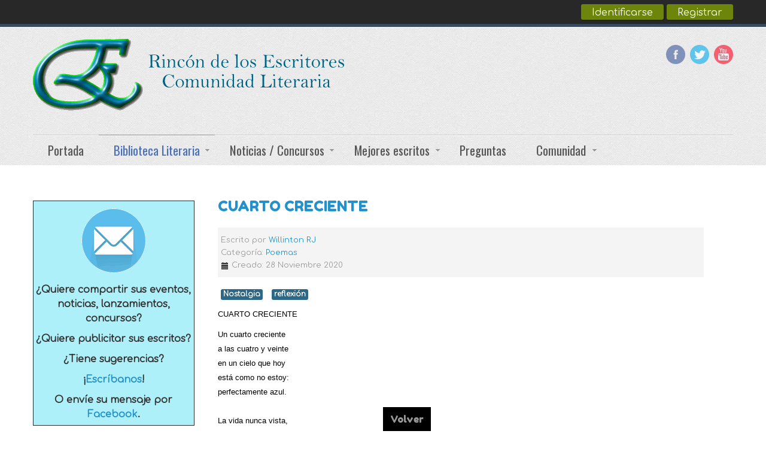

--- FILE ---
content_type: text/html; charset=utf-8
request_url: https://www.larmancialtda.com/poemas/poemas/cuarto-creciente
body_size: 16438
content:
<!DOCTYPE html>
<!-- jsn_boot_pro 3.1.0 -->
<html lang="" dir="ltr">
<head>
    <meta name="google-site-verification" content="pa8chSBBky03s39FrHJxXh9XLbOBGK9Rk--Vi684YhY" />
	<base href="https://www.larmancialtda.com/poemas/poemas/cuarto-creciente" />
	<meta http-equiv="content-type" content="text/html; charset=utf-8" />
	<meta name="keywords" content="sitio, está, están, cuarto, todo, aquí, bajar, prometió, sido, mente, pequeño, sueño, tiempo, irán, aquellos, comunidad literaria, literatura, monólogos, revista literaria, narrativa, red de escritores, monologos cortos, escritores" />
	<meta name="og:title" content="CUARTO CRECIENTE" />
	<meta name="og:type" content="article" />
	<meta name="og:image" content="https://www.larmancialtda.com/images/cache/b05887688ad2616691706b12e1db3187_w400_h266.JPG" />
	<meta name="og:url" content="https://www.larmancialtda.com/poemas/poemas/cuarto-creciente" />
	<meta name="og:site_name" content="Rincón de los Escritores" />
	<meta name="og:description" content="CUARTO CRECIENTE Un cuarto creciente  a las cuatro y veinte  en un cielo que hoy  está como no estoy:  perfectamente azul.    La vida nunca vista,  el amor que solía  caminar sobre el aire  están en un paraje  directo al cosmos.    Ya no puedes ni callarme,  ya no puedo ni hablarte  para que vengas conmigo  y seas lo que no has sido  todo en mi mente.     *    En un pequeño sitio está  el sueño que prometió bajar  el beso que aquí es el mar,  el tiempo que no marcará  su paso por mi soledad.  En un gran sitio lunar  están aquellos y no se irán  hasta vernos llegar.    *    Y escuché “espérame,  voy a donde nos ven  como luceros y cometas  que solo se entregan  a contraluz”. Un pasaje sideral  que consiste en volar  no se hará sin ti,  porque no vienes, y así  lo soñarás todo. Ya no puedes ni callarme,  ya no puedo ni hablarte  para que vengas conmigo  y seas lo que no has sido  todo en mi mente.     *    En un pequeño sitio está  el sueño que prometió bajar  el beso que aquí es el mar,  el tiempo que no marcará  su paso por mi soledad.  En un gran sitio lunar  están aquellos y no se irán  hasta vernos llegar.    *    Un cuarto creciente  a las cinco menos siete  entristece al corazón  porque no le quedó  ni un latido. " />
	<meta name="fb:app_id" content="534475866662767" />
	<meta name="author" content="&lt;a href=&quot;https://www.larmancialtda.com/index.php/cb-profile/willinton-3494&quot;&gt;Willinton RJ&lt;/a&gt;" />
	<meta name="description" content="CUARTO CRECIENTE
Un cuarto creciente a las cuatro y veinte en un cielo que hoy está como no estoy: perfectamente azul.  La vida nunca vista, el amor que solía caminar sobre el aire están en un paraje directo al cosmos.  Ya no puedes ni calarme, ya, La comunidad de los escritores hispanoamericanos." />
	<meta name="generator" content="Comunidad Literaria, escritores, principiantes, publicar gratis, cuentos, poemas, novelas, monólogos, opinion" />
	<title>CUARTO CRECIENTE - Rincón de los Escritores</title>
	<link href="/images/favicon.ico" rel="shortcut icon" type="image/vnd.microsoft.icon" />
	<link href="https://www.larmancialtda.com/index.php?option=com_search&amp;catid=5&amp;id=10113&amp;view=article&amp;Itemid=196&amp;format=opensearch" rel="search" title="Buscar Rincón de los Escritores" type="application/opensearchdescription+xml" />
	<link href="https://www.larmancialtda.com/plugins/editors/dropeditor/dropeditor.css" rel="stylesheet" type="text/css" />
	<link href="https://www.larmancialtda.com/media/dropeditor/customstyles.css" rel="stylesheet" type="text/css" />
	<link href="https://www.larmancialtda.com/media/dropeditor/titlestyles.css" rel="stylesheet" type="text/css" />
	<link href="https://www.larmancialtda.com/plugins/content/fastsocialshare/style/style.css" rel="stylesheet" type="text/css" />
	<link href="https://www.larmancialtda.com/components/com_comprofiler/plugin/templates/default/bootstrap.css?v=5725a70dcd95c37a" rel="stylesheet" type="text/css" />
	<link href="https://www.larmancialtda.com/components/com_comprofiler/plugin/templates/default/fontawesome.css?v=5725a70dcd95c37a" rel="stylesheet" type="text/css" />
	<link href="https://www.larmancialtda.com/components/com_comprofiler/plugin/templates/default/template.css?v=5725a70dcd95c37a" rel="stylesheet" type="text/css" />
	<link href="/media/jui/css/bootstrap.min.css?75ca320416ee2c7a32a089f09c027c90" rel="stylesheet" type="text/css" />
	<link href="/media/jui/css/bootstrap-responsive.min.css?75ca320416ee2c7a32a089f09c027c90" rel="stylesheet" type="text/css" />
	<link href="/media/jui/css/bootstrap-extended.css?75ca320416ee2c7a32a089f09c027c90" rel="stylesheet" type="text/css" />
	<link href="/plugins/system/jsntplframework/assets/3rd-party/bootstrap/css/bootstrap-frontend.min.css" rel="stylesheet" type="text/css" />
	<link href="/plugins/system/jsntplframework/assets/3rd-party/bootstrap/css/bootstrap-responsive-frontend.min.css" rel="stylesheet" type="text/css" />
	<link href="/templates/system/css/system.css" rel="stylesheet" type="text/css" />
	<link href="/templates/system/css/general.css" rel="stylesheet" type="text/css" />
	<link href="/templates/jsn_boot_pro/css/template.css" rel="stylesheet" type="text/css" />
	<link href="/templates/jsn_boot_pro/css/colors/blue.css" rel="stylesheet" type="text/css" />
	<link href="/templates/jsn_boot_pro/css/styles/custom.css" rel="stylesheet" type="text/css" />
	<link href="/templates/jsn_boot_pro/css/layouts/jsn_wide.css" rel="stylesheet" type="text/css" />
	<link href="/templates/jsn_boot_pro/css/layouts/jsn_mobile.css" rel="stylesheet" type="text/css" />
	<link href="/templates/jsn_boot_pro/css/jsn_social_icons.css" rel="stylesheet" type="text/css" />
	<link href="/templates/jsn_boot_pro/css/custom.css" rel="stylesheet" type="text/css" />
	<link href="/components/com_jevents/views/flat/assets/css/modstyle.css?v=3.6.82" rel="stylesheet" type="text/css" />
	<link href="/media/com_jevents/css/bootstrap.css" rel="stylesheet" type="text/css" />
	<link href="/media/com_jevents/css/bootstrap-responsive.css" rel="stylesheet" type="text/css" />
	<link href="/modules/mod_fewestread/fewestread.css" rel="stylesheet" type="text/css" />
	<link href="https://www.larmancialtda.com/modules/mod_digi_showcase/assets/css/style.css" rel="stylesheet" type="text/css" />
	<link href="https://www.larmancialtda.com/components/com_comprofiler/plugin/user/plug_cbprofilebook/templates/default/template.css?v=9adaa34f1bf107a7" rel="stylesheet" type="text/css" />
	<link href="/modules/mod_bt_login/tmpl/css/style2.0.css" rel="stylesheet" type="text/css" />
	<style type="text/css">
ol.ol-circles > li:before { background-color: #333333;}
ol.ol-boxes > li:before { background-color: #333333;}
	div.jsn-modulecontainer ul.menu-mainmenu ul,
	div.jsn-modulecontainer ul.menu-mainmenu ul li {
		width: 200px;
	}
	div.jsn-modulecontainer ul.menu-mainmenu ul ul {
		margin-left: 199px;
	}
	#jsn-pos-toolbar div.jsn-modulecontainer ul.menu-mainmenu ul ul {
		margin-right: 199px;
		margin-left : auto
	}
	div.jsn-modulecontainer ul.menu-sidemenu ul,
	div.jsn-modulecontainer ul.menu-sidemenu ul li {
		width: 200px;
	}
	div.jsn-modulecontainer ul.menu-sidemenu li ul {
		right: -200px;
	}
	body.jsn-direction-rtl div.jsn-modulecontainer ul.menu-sidemenu li ul {
		left: -200px;
		right: auto;
	}
	div.jsn-modulecontainer ul.menu-sidemenu ul ul {
		margin-left: 199px;
	}ol.ol-circles > li:before { background-color: #333333;}
ol.ol-boxes > li:before { background-color: #333333;}
ol.ol-circles > li:before { background-color: #333333;}
ol.ol-boxes > li:before { background-color: #333333;}

		#digi_showcase_279 {
			border: 2px solid; border-radius: 2px; margin-bottom: 15px;
		}
	
		#digi_showcase_279 {
			padding-top: 0px;
			padding-right: 0px;
			padding-bottom: 0px;
			padding-left: 0px;
		}
	
		#digi_showcase_279 .showcase-item {
			padding-top: 15px;
			padding-right: 15px;
			padding-bottom: 15px;
			padding-left: 15px;
		}
	
	

	</style>
	<script type="application/json" class="joomla-script-options new">{"csrf.token":"8e23c0a966ce58d1f17b02573a6eb466","system.paths":{"root":"","base":""},"system.keepalive":{"interval":3540000,"uri":"\/index.php?option=com_ajax&amp;format=json"}}</script>
	<script src="/media/jui/js/jquery.min.js?75ca320416ee2c7a32a089f09c027c90" type="text/javascript"></script>
	<script src="/media/jui/js/jquery-noconflict.js?75ca320416ee2c7a32a089f09c027c90" type="text/javascript"></script>
	<script src="/media/jui/js/jquery-migrate.min.js?75ca320416ee2c7a32a089f09c027c90" type="text/javascript"></script>
	<script src="/media/jui/js/bootstrap.min.js?75ca320416ee2c7a32a089f09c027c90" type="text/javascript"></script>
	<script src="/media/system/js/core.js?75ca320416ee2c7a32a089f09c027c90" type="text/javascript"></script>
	<script src="/plugins/system/jsntplframework/assets/joomlashine/js/noconflict.js" type="text/javascript"></script>
	<script src="/plugins/system/jsntplframework/assets/joomlashine/js/utils.js" type="text/javascript"></script>
	<script src="/templates/jsn_boot_pro/js/jsn_template.js" type="text/javascript"></script>
	<script src="/plugins/system/jsntplframework/assets/3rd-party/cookieconsent/cookieconsent.js" type="text/javascript"></script>
	<script src="/modules/mod_bt_login/tmpl/js/jquery.simplemodal.js" type="text/javascript"></script>
	<script src="/modules/mod_bt_login/tmpl/js/default.js" type="text/javascript"></script>
	<!--[if lt IE 9]><script src="/media/system/js/polyfill.event.js?75ca320416ee2c7a32a089f09c027c90" type="text/javascript"></script><![endif]-->
	<script src="/media/system/js/keepalive.js?75ca320416ee2c7a32a089f09c027c90" type="text/javascript"></script>
	<script src="/media/plg_captcha_recaptcha/js/recaptcha.min.js?75ca320416ee2c7a32a089f09c027c90" type="text/javascript"></script>
	<script src="https://www.google.com/recaptcha/api.js?onload=JoomlaInitReCaptcha2&render=explicit&hl=es-ES" type="text/javascript"></script>
	<script type="text/javascript">
jQuery(function($){ $(".dropdown-toggle").dropdown(); });jQuery(window).on('load',  function() {
				
			});
				JSNTemplate.initTemplate({
					templatePrefix			: "jsn_boot_pro_",
					templatePath			: "/templates/jsn_boot_pro",
					enableRTL				: 0,
					enableGotopLink			: 1,
					enableMobile			: 1,
					enableMobileMenuSticky	: 1,
					enableDesktopMenuSticky	: 0,
					responsiveLayout		: ["mobile","wide"],
					mobileMenuEffect		: "slide-left"
				});
			
		jQuery(function($) {
			SqueezeBox.initialize({});
			initSqueezeBox();
			$(document).on('subform-row-add', initSqueezeBox);

			function initSqueezeBox(event, container)
			{
				SqueezeBox.assign($(container || document).find('a.modal').get(), {
					parse: 'rel'
				});
			}
		});

		window.jModalClose = function () {
			SqueezeBox.close();
		};

		// Add extra modal close functionality for tinyMCE-based editors
		document.onreadystatechange = function () {
			if (document.readyState == 'interactive' && typeof tinyMCE != 'undefined' && tinyMCE)
			{
				if (typeof window.jModalClose_no_tinyMCE === 'undefined')
				{
					window.jModalClose_no_tinyMCE = typeof(jModalClose) == 'function'  ?  jModalClose  :  false;

					jModalClose = function () {
						if (window.jModalClose_no_tinyMCE) window.jModalClose_no_tinyMCE.apply(this, arguments);
						tinyMCE.activeEditor.windowManager.close();
					};
				}

				if (typeof window.SqueezeBoxClose_no_tinyMCE === 'undefined')
				{
					if (typeof(SqueezeBox) == 'undefined')  SqueezeBox = {};
					window.SqueezeBoxClose_no_tinyMCE = typeof(SqueezeBox.close) == 'function'  ?  SqueezeBox.close  :  false;

					SqueezeBox.close = function () {
						if (window.SqueezeBoxClose_no_tinyMCE)  window.SqueezeBoxClose_no_tinyMCE.apply(this, arguments);
						tinyMCE.activeEditor.windowManager.close();
					};
				}
			}
		};
		window.cookieconsent_options = {"learnMore":"Mayor informaci\u00f3n.","dismiss":"Acepto","message":"Al continuar navegando acepta que el portal Rinc\u00f3n de los Escritores haga uso de Cookies. Para conocer m\u00e1s nuestras pol\u00edticas o qu\u00e9 es una cookie, haga clic en ","link":"politicas\/rincon\/politicas-y-seguridad","theme":"\/plugins\/system\/jsntplframework\/assets\/3rd-party\/cookieconsent\/styles\/dark-floating.css"};
	
	jQuery(document).ready(function(){
		
	});
function do_nothing() { return; }
	</script>
	<link href="http://feeds.feedburner.com/" rel="alternate" type="text/html" title="Noticias" />
	<link href="http://feeds.feedburner.com/" rel="alternate" type="text/html" title="Textos Recientes" />
	<link href="http://feeds.feedburner.com/" rel="alternate" type="text/html" title="Concursos / Eventos" />
	<script type="text/javascript" src="https://www.larmancialtda.com/components/com_comprofiler/js/cb12.min.js?v=5725a70dcd95c37a"></script>
	<meta name="viewport" content="width=device-width, initial-scale=1.0, maximum-scale=2.0" />
	<script type="text/javascript" src="https://www.larmancialtda.com/components/com_comprofiler/js/moment.min.js?v=5725a70dcd95c37a"></script>
	<script type="text/javascript">if ( typeof window.$ != 'undefined' ) {
	window.cbjqldr_tmpsave$ = window.$;
}
if ( typeof window.jQuery != 'undefined' ) {
	window.cbjqldr_tmpsavejquery = window.jQuery;
}</script><script type="text/javascript" src="https://www.larmancialtda.com/components/com_comprofiler/js/jquery/jquery-3.5.1.min.js?v=5725a70dcd95c37a"></script><script type="text/javascript">var cbjQuery = jQuery.noConflict( true );</script>
	<script type="text/javascript">window.$ = cbjQuery;
window.jQuery = cbjQuery;</script><script type="text/javascript" src="https://www.larmancialtda.com/components/com_comprofiler/js/jquery/jquery.migrate.min.js?v=5725a70dcd95c37a"></script>
	<script type="text/javascript" src="https://www.larmancialtda.com/components/com_comprofiler/js/jquery/jquery.livestamp.min.js?v=5725a70dcd95c37a"></script>
	<script type="text/javascript" src="https://www.larmancialtda.com/components/com_comprofiler/js/jquery/jquery.cbtimeago.min.js?v=5725a70dcd95c37a"></script>
	<script type="text/javascript">cbjQuery( document ).ready( function( $ ) {
var jQuery = $;
$.fn.cbtimeago.defaults.strings = {"long":{"future":"en %s","past":"hace %s ","second":"menos de un minuto","seconds":"%ds","minute":"cerca de un minuto","minutes":"%d minutos","hour":"cerca de una hora","hours":"cerca de %d horas","day":"un d\u00eda","days":"%d dias","week":"a week","weeks":"%d weeks","month":"cerca de un mes","months":"%d meses","year":"cerca de un a\u00f1o","years":"%d a\u00f1os"},"short":{"future":"%s","past":"%s","second":"now","seconds":"%ds","minute":"1m","minutes":"%d,","hour":"1h","hours":"%dh","day":"1d","days":"%dd","week":"1w","weeks":"%dw","month":"1mo","months":"%dmo","year":"1y","years":"%dy"}};$( '.cbDateTimeago' ).cbtimeago();
});
if ( typeof window.cbjqldr_tmpsave$ != 'undefined' ) {
	window.$ = window.cbjqldr_tmpsave$;
}
if ( typeof window.cbjqldr_tmpsavejquery != 'undefined' ) {
	window.jQuery = window.cbjqldr_tmpsavejquery;
}</script>

	<!-- html5.js and respond.min.js for IE less than 9 -->
	<!--[if lt IE 9]>
		<script src="http://html5shim.googlecode.com/svn/trunk/html5.js"></script>
		<script src="/plugins/system/jsntplframework/assets/3rd-party/respond/respond.min.js"></script>
	<![endif]-->
	<!-- Global site tag (gtag.js) - Google Analytics -->
<script async src="https://www.googletagmanager.com/gtag/js?id=UA-2406902-1"></script>
<script>
  window.dataLayer = window.dataLayer || [];
  function gtag(){dataLayer.push(arguments);}
  gtag('js', new Date());

  gtag('config', 'UA-2406902-1');
</script>
<script async src="https://pagead2.googlesyndication.com/pagead/js/adsbygoogle.js?client=ca-pub-5154006947211031"
     crossorigin="anonymous"></script>    
</head>
<body id="jsn-master" class="jsn-textstyle-custom jsn-color-blue jsn-direction-ltr jsn-responsive jsn-mobile jsn-joomla-30  jsn-com-content jsn-view-article jsn-itemid-73">
	<a id="top"></a>
		<div id="jsn-topbar">
		<div id="jsn-pos-topbar">
			<div class=" jsn-modulecontainer"><div class="jsn-modulecontainer_inner"><div class="jsn-modulecontent"><div id="btl">
	<!-- Panel top -->	
	<div class="btl-panel">
					<!-- Login button -->
						<span id="btl-panel-login" class="btl-modal">Identificarse</span>
						<!-- Registration button -->
						<span id="btl-panel-registration" class="btl-modal">Registrar</span>
						
			
			</div>
	<!-- content dropdown/modal box -->
	<div id="btl-content">
			
		<!-- Form login -->	
		<div id="btl-content-login" class="btl-content-block">
						
			<!-- if not integrated any component -->
							<h3>Identificarse</h3>
				<div id="btl-wrap-module"><form action="https://www.larmancialtda.com/index.php/cb-login" method="post" id="login-form" class="form-inline cbLoginForm">
	<input type="hidden" name="option" value="com_comprofiler" />
	<input type="hidden" name="view" value="login" />
	<input type="hidden" name="op2" value="login" />
	<input type="hidden" name="return" value="B:aHR0cHM6Ly93d3cubGFybWFuY2lhbHRkYS5jb20vcG9lbWFzL3BvZW1hcy9jdWFydG8tY3JlY2llbnRl" />
	<input type="hidden" name="message" value="0" />
	<input type="hidden" name="loginfrom" value="loginmodule" />
	<input type="hidden" name="8e23c0a966ce58d1f17b02573a6eb466" value="1" />						<div class="userdata">
			<div id="form-login-username" class="control-group">
				<div class="controls">
																									<div class="input-prepend">
								<span class="add-on">
									<span class="icon-user hasTooltip cbModuleUsernameIcon" title="Nombre de usuario"></span>
								</span>
								<input id="modlgn-username" type="text" name="username" class="input-small" size="14" placeholder="Nombre de usuario" />
							</div>
															</div>
			</div>
			<div id="form-login-password" class="control-group">
				<div class="controls">
																									<div class="input-prepend">
								<span class="add-on">
									<span class="icon-lock hasTooltip cbModulePasswordIcon" title="Contraseña"></span>
								</span>
								<input id="modlgn-passwd" type="password" name="passwd" class="input-small" size="14" placeholder="Contraseña"  />
							</div>
															</div>
			</div>
										<div id="form-login-remember" class="control-group checkbox">
					<label for="modlgn-remember" class="control-label">Recordarme</label>
					<input id="modlgn-remember" type="checkbox" name="remember" class="inputbox" value="yes" />
				</div>
									<div id="form-login-submit" class="control-group">
				<div class="controls">
					<button type="submit" name="Submit" class="btn btn-primary login-button">
																			Iniciar sesión											</button>
				</div>
			</div>
					</div>
				<ul id="form-login-links" class="unstyled">
											<li id="form-login-forgot">
					<a href="https://www.larmancialtda.com/index.php/cb-forgot-login">
																			Olvido el nombre de usuario?											</a>
				</li>
														<li id="form-login-register">
					<a href="https://www.larmancialtda.com/index.php/cb-registration">
																			Registrarse											</a>
				</li>
					</ul>
				</form>
</div>
							
		</div>
		
					
		<div id="btl-content-registration" class="btl-content-block">			
			<!-- if not integrated any component -->
							<input type="hidden" name="integrated" value="/index.php/component/comprofiler/registers" value="no" id="btl-integrated"/>		
					</div>
						
				
	</div>
	<div class="clear"></div>
</div>

<script type="text/javascript">
/*<![CDATA[*/
var btlOpt = 
{
	BT_AJAX					:'https://www.larmancialtda.com/poemas/poemas/cuarto-creciente',
	BT_RETURN				:'/poemas/poemas/cuarto-creciente',
	RECAPTCHA				:'1',
	LOGIN_TAGS				:'',
	REGISTER_TAGS			:'',
	EFFECT					:'btl-modal',
	ALIGN					:'right',
	BG_COLOR				:'#6d850a',
	MOUSE_EVENT				:'click',
	TEXT_COLOR				:'#fff',
	MESSAGES 				: {
		E_LOGIN_AUTHENTICATE 		: 'Nombre de usuario y password no coinciden o usted no tiene una cuenta,.',
		REQUIRED_NAME				: 'Por favor, introduzca su nombre!',
		REQUIRED_USERNAME			: 'Por favor ingrese su usuario!',
		REQUIRED_PASSWORD			: 'Introduzca su password!',
		REQUIRED_VERIFY_PASSWORD	: 'Por favor, vuelva a introducir password!',
		PASSWORD_NOT_MATCH			: 'Password no coincide con la verificaci&oacute;n de password!',
		REQUIRED_EMAIL				: 'Por favor, introduzca su email!',
		EMAIL_INVALID				: 'Please enter a valid email!',
		REQUIRED_VERIFY_EMAIL		: 'Por favor, vuelva a introducir email!',
		EMAIL_NOT_MATCH				: 'El correo no es igual al correo de verificaci&oacute;n!',
		CAPTCHA_REQUIRED			: 'Please enter captcha key'
	}
}
if(btlOpt.ALIGN == "center"){
	BTLJ(".btl-panel").css('textAlign','center');
}else{
	BTLJ(".btl-panel").css('float',btlOpt.ALIGN);
}
BTLJ("input.btl-buttonsubmit,button.btl-buttonsubmit").css({"color":btlOpt.TEXT_COLOR,"background":btlOpt.BG_COLOR});
BTLJ("#btl .btl-panel > span").css({"color":btlOpt.TEXT_COLOR,"background-color":btlOpt.BG_COLOR,"border":btlOpt.TEXT_COLOR});
/*]]>*/
</script>

<div class="clearbreak"></div></div></div></div>
		</div>
		<div class="clearbreak"></div>
	</div>
		<div id="jsn-page">
			<div id="jsn-header">
			<div id="jsn-header-inner1">
				<div id="jsn-header-inner2">
					<div id="jsn-header-inner">
						<div id="jsn-logo" class="pull-left">
						<a href="https://www.larmancialtda.com/" title="Comunidad Literaria Hispanoamericana"><img src="/images/logo_jsn_m.gif" alt="Comunidad Literaria Hispanoamericana" id="jsn-logo-mobile" /><img src="/images/logo_jsn_pc_2.gif" alt="Comunidad Literaria Hispanoamericana" id="jsn-logo-desktop" /></a>						</div>
						<div id="jsn-headerright" class="pull-right">
													<div id="jsn-social-icons" class="pull-right">
								<ul>
																<li class="facebook">
										<a href="https://www.facebook.com/rincondelosescritores/" title="Facebook" target="_blank">
											Facebook</a>
									</li>
																<li class="twitter">
										<a href="http://twitter.com/Rincon_E" title="Twitter" target="_blank">
											Twitter</a>
									</li>
																<li class="youtube">
										<a href="https://www.youtube.com/channel/UCjQQqXb9oU_wZ2fm6hjknBA" title="YouTube" target="_blank">
											YouTube</a>
									</li>
															</ul>
							</div>
												</div>
						<div class="clearbreak"></div>
					</div>

											<div id="jsn-menu">
							<div id="jsn-menu-inner">
															<div id="jsn-pos-mainmenu" >
									<div class=" jsn-modulecontainer"><div class="jsn-modulecontainer_inner"><div class="jsn-modulecontent"><span id="jsn-menu-toggle-parent" class="jsn-menu-toggle"><i class="fa fa-navicon"></i></span>
<ul class="menu-mainmenu">
	<li class="jsn-menu-mobile-control"><span class="close-menu"><i class="fa fa-times"></i></span></li>
	<li  class="first"><a  href="/" >
	<span>
		Portada	</span>
</a></li><li  class="active parent"><a href="javascript: void(0)">
	<span>
		Biblioteca Literaria	</span>
  </a>
<span class="jsn-menu-toggle"></span><ul><li  class="first"><a  href="/monologos/monologos" >
	<span>
		Monólogos	</span>
</a></li><li ><a  href="/cronicas/cronicas/blog" >
	<span>
		Crónicas	</span>
</a></li><li ><a  href="/ensayos/ensayos" >
	<span>
		Ensayos	</span>
</a></li><li ><a  href="/novelas/novelas" >
	<span>
		Novelas	</span>
</a></li><li  class="current active"><a class="current" href="/poemas/poemas" >
	<span>
		Poemas	</span>
</a></li><li ><a  href="/cuentos/cuentos" >
	<span>
		Cuentos	</span>
</a></li><li ><a  href="/minicuentos/minicuentos" >
	<span>
		Minicuentos	</span>
</a></li><li  class="last"><a  href="/opinion/opinion" >
	<span>
		Columnas de opinión	</span>
</a></li></ul></li><li  class="parent"><a href="javascript: void(0)">
	<span>
		Noticias / Concursos	</span>
  </a>
<span class="jsn-menu-toggle"></span><ul><li  class="first"><a  href="/index.php/noticias/eventos" >
	<span>
		Eventos / Concursos	</span>
</a></li><li ><a  href="/comunicaciones/comunicaciones/blog" >
	<span>
		Comunicaciones	</span>
</a></li><li ><a  href="/culturales-editoriales/noticias/blog" >
	<span>
		Culturales y editoriales	</span>
</a></li><li  class="last"><a  href="/entrevistas/entrevistas/blog" >
	<span>
		Entrevistas	</span>
</a></li></ul></li><li  class="parent"><a href="javascript: void(0)">
	<span>
		Mejores escritos	</span>
  </a>
<span class="jsn-menu-toggle"></span><ul><li  class="first"><a  href="/portada/mejores-escritos/que-es-mejores-escritos" >
	<span>
		¿Qué es mejores escritos?	</span>
</a></li><li ><a  href="/mejores-2021/mejores-escritos/2021/blog" >
	<span>
		Mejores 2021	</span>
</a></li><li ><a  href="/mejores-2020/mejores-escritos/2020/blog" >
	<span>
		Mejores 2020	</span>
</a></li><li ><a  href="/mejores-2019/mejores-escritos/2019/blog" >
	<span>
		Mejores 2019	</span>
</a></li><li ><a  href="/mejores-2018/mejores-escritos/2018/blog" >
	<span>
		Mejores 2018	</span>
</a></li><li ><a  href="/mejores-2017/mejores-escritos/2017/blog" >
	<span>
		Mejores 2017	</span>
</a></li><li ><a  href="/mejores-2016/mejores-escritos/2016/blog" >
	<span>
		Mejores 2016	</span>
</a></li><li ><a  href="/mejores-2015/mejores-escritos/2015/blog" >
	<span>
		Mejores 2015	</span>
</a></li><li ><a  href="/mejores-2014/mejores-escritos/2014/blog" >
	<span>
		Mejores 2014	</span>
</a></li><li ><a  href="/mejores-2013/mejores-escritos/2013/blog" >
	<span>
		Mejores 2013	</span>
</a></li><li ><a  href="/mejores-2012/mejores-escritos/2012/blog" >
	<span>
		Mejores 2012	</span>
</a></li><li ><a  href="/mejores-2011/mejores-escritos/2011/blog" >
	<span>
		Mejores 2011	</span>
</a></li><li ><a  href="/mejores-2010/mejores-escritos/2010/blog" >
	<span>
		Mejores 2010	</span>
</a></li><li ><a  href="/mejores-2009/mejores-escritos/2009/blog" >
	<span>
		Mejores 2009	</span>
</a></li><li  class="last"><a  href="/mejores-2008/mejores-escritos/2008/blog" >
	<span>
		Mejores 2008	</span>
</a></li></ul></li><li ><a  href="/preguntas/recursos/preguntas" >
	<span>
		Preguntas	</span>
</a></li><li  class="parent"><a href="javascript: void(0)">
	<span>
		Comunidad	</span>
  </a>
<span class="jsn-menu-toggle"></span><ul><li  class="first"><a  href="/index.php/comunidad/stream-actividad" >
	<span>
		Stream Actividad	</span>
</a></li><li ><a  href="/index.php/comunidad/todos-los-grupos/allgroups" >
	<span>
		Todos los grupos	</span>
</a></li><li  class="last"><a  href="/index.php/comunidad/grupos-categorias/allcategories" >
	<span>
		Todas las Categorías	</span>
</a></li></ul></li></ul><div class="clearbreak"></div></div></div></div>
																	</div>
																							<span id="jsn-desktopswitch">
									<a href="#" onclick="javascript: JSNUtils.setTemplateAttribute('jsn_boot_pro_','mobile','no'); return false;"></a>
								</span>
								<span id="jsn-mobileswitch">
									<a href="#" onclick="javascript: JSNUtils.setTemplateAttribute('jsn_boot_pro_','mobile','yes'); return false;"></a>
								</span>
														<div class="clearbreak"></div>
							</div>
													</div>
									</div>
			</div>
		</div>

		<div id="jsn-body">
        					<div id="jsn-content" class="jsn-hasleft ">
				<div id="jsn-content_inner"><div id="jsn-content_inner1"><div id="jsn-content_inner2"><div id="jsn-content_inner3"><div id="jsn-content_inner4"><div id="jsn-content_inner5"><div id="jsn-content_inner6"><div id="jsn-content_inner7" class="row-fluid">
							<div id="jsn-maincontent" class="span9 order2 offset3"><div id="jsn-maincontent_inner" class="row-fluid">
								<div id="jsn-centercol" class="span12 order1 ">
							<div id="jsn-centercol_inner">
								<div id="jsn-centercol_inner1">
										<div id="jsn-mainbody-content" class=" jsn-hasmainbody">
											<div id="jsn-mainbody">
										<div id="system-message-container">
	</div>

										<div class="item-page" itemscope itemtype="http://schema.org/Article">	
	<meta itemscope itemprop="mainEntityOfPage" itemType="https://schema.org/WebPage" itemid="https://google.com/article" content=""/>
	<meta itemprop="inLanguage" content="es-ES" />
				<div class="page-header">
		<h2 itemprop="headline">
												<a href="/poemas/poemas/cuarto-creciente" itemprop="url"> CUARTO CRECIENTE</a>
									</h2>
							</div>
			<div class="jsn-article-toolbar">
					<div class="article-info muted full-left">
				<dl class="article-info">
				<dt class="article-info-term">Detalles</dt>

									<dd class="createdby">
						<span itemprop="author" itemtype="http://schema.org/Person">
																								
													Escrito por <span itemprop="name"><a href="https://www.larmancialtda.com/index.php/cb-profile/willinton-3494">Willinton RJ</a></span>												</span>
						<span style="display: none;" itemprop="publisher" itemscope itemtype="https://schema.org/Organization">
							<span itemprop="logo" itemscope itemtype="https://schema.org/ImageObject">
								<img src="https://www.larmancialtda.com/images/logo_jsn_pc_2.gif" alt="logo" itemprop="url" />
								<meta itemprop="width" content="auto" />
								<meta itemprop="height" content="auto" />
  							</span>
						<meta itemprop="name" content="<a href="https://www.larmancialtda.com/index.php/cb-profile/willinton-3494">Willinton RJ</a>"></span>
					</dd>
																	<dd class="category-name">
																			
							Categoría: <a href="/poemas/poemas" itemprop="genre">Poemas</a>											</dd>
				
				
																				<dd class="create">
							<i class="icon-calendar"></i>
							<time datetime="2020-11-28T20:20:44-05:00" itemprop="dateCreated">
								Creado: 28 Noviembre 2020							</time>
						</dd>
					
													</dl>
			</div>
											<div class="clearbreak"></div>
	</div>
				
			<ul class="tags inline">
																	<li class="tag-25 tag-list0" itemprop="keywords">
					<a href="/tags/nostalgia" class="label label-info">
						Nostalgia					</a>
				</li>
																				<li class="tag-38 tag-list1" itemprop="keywords">
					<a href="/tags/reflexion" class="label label-info">
						reflexión					</a>
				</li>
						</ul>
	
		
								<div itemprop="articleBody">
		<p class="MsoNormal"><span style="font-size: 10.0pt; line-height: 115%; font-family: 'Arial','sans-serif'; color: black; mso-themecolor: text1;">CUARTO CRECIENTE</span></p>
<p class="MsoNormal"><span style="font-size: 10.0pt; line-height: 115%; font-family: 'Arial','sans-serif'; color: black; mso-themecolor: text1;">Un cuarto creciente<br /> a las cuatro y veinte<br /> en un cielo que hoy<br /> está como no estoy:<br /> perfectamente azul.<br /> <br /> La vida nunca vista,<br /> el amor que solía<br /> caminar sobre el aire<br /> están en un paraje<br /> directo al cosmos.<br /> <br /> Ya no puedes ni callarme,<br /> ya no puedo ni hablarte<br /> para que vengas conmigo<br /> y seas lo que no has sido<br /> todo en mi mente.<br style="mso-special-character: line-break;" /> <br style="mso-special-character: line-break;" /> </span></p>
<p class="MsoNormal"><span style="font-size: 10.0pt; line-height: 115%; font-family: 'Arial','sans-serif'; color: black; mso-themecolor: text1;">*<br /> <br /> En un pequeño sitio está<br /> el sueño que prometió bajar<br /> el beso que aquí es el mar,<br /> el tiempo que no marcará<br /> su paso por mi soledad.<br /> En un gran sitio lunar<br /> están aquellos y no se irán<br /> hasta vernos llegar.<br /> <br /> *<br /> <br /> Y escuché “espérame,<br /> voy a donde nos ven<br /> como luceros y cometas<br /> que solo se entregan<br /> a contraluz”.</span></p>
<p class="MsoNormal"><span style="font-size: 10.0pt; line-height: 115%; font-family: 'Arial','sans-serif'; color: black; mso-themecolor: text1;">Un pasaje sideral<br /> que consiste en volar<br /> no se hará sin ti,<br /> porque no vienes, y así<br /> lo soñarás todo.</span></p>
<p class="MsoNormal"><span style="font-size: 10.0pt; line-height: 115%; font-family: 'Arial','sans-serif'; color: black; mso-themecolor: text1;">Ya no puedes ni callarme,<br /> ya no puedo ni hablarte<br /> para que vengas conmigo<br /> y seas lo que no has sido<br /> todo en mi mente.<br style="mso-special-character: line-break;" /> <br style="mso-special-character: line-break;" /> </span></p>
<p class="MsoNormal"><span style="font-size: 10.0pt; line-height: 115%; font-family: 'Arial','sans-serif'; color: black; mso-themecolor: text1;">*<br /> <br /> En un pequeño sitio está<br /> el sueño que prometió bajar<br /> el beso que aquí es el mar,<br /> el tiempo que no marcará<br /> su paso por mi soledad.<br /> En un gran sitio lunar<br /> están aquellos y no se irán<br /> hasta vernos llegar.<br /> <br /> *<br /> <br /> Un cuarto creciente<br /> a las cinco menos siete<br /> entristece al corazón<br /> porque no le quedó<br /> ni un latido.</span></p>
<p><img src="https://k60.kn3.net/taringa/9/7/2/B/E/6/orlandoxm/8C3.jpg" alt="" width="259" height="194" border="0" /></p> <div class="fastsocialshare_container fastsocialshare-align-left"><div class="fastsocialshare-text">Por favor comparta este artículo:</div><div class="fastsocialshare-subcontainer"><script>
					var loadAsyncDeferredFacebook = function() {
						(function(d, s, id) {
						  var js, fjs = d.getElementsByTagName(s)[0];
						  if (d.getElementById(id)) return;
						  js = d.createElement(s); js.id = id;
						  js.src = "//connect.facebook.net/es_ES/sdk.js#xfbml=1&version=v3.0&appId=534475866662767";
						  fjs.parentNode.insertBefore(js, fjs);
						}(document, 'script', 'facebook-jssdk'));
					}
	
			  		if (window.addEventListener)
						window.addEventListener("load", loadAsyncDeferredFacebook, false);
					else if (window.attachEvent)
						window.attachEvent("onload", loadAsyncDeferredFacebook);
					else
				  		window.onload = loadAsyncDeferredFacebook;
					</script>
					<div class="fastsocialshare-share-fbsh fb-shareme-core">
					<div class="fb-share-button fb-shareme-core"
						data-href="https://www.larmancialtda.com/poemas/poemas/cuarto-creciente"
						data-layout="button_count"
						data-size="small">
					</div></div><div class="fastsocialshare-share-tw">
						<a href="https://twitter.com/intent/tweet" data-dnt="true" class="twitter-share-button"  data-text="CUARTO CRECIENTE" data-count="horizontal" data-via="" data-url="https://www.larmancialtda.com/poemas/poemas/cuarto-creciente" data-lang="es"></a>
						</div>
						<script>
							var loadAsyncDeferredTwitter =  function() {
	            						var d = document;
	            						var s = 'script';
	            						var id = 'twitter-wjs';
					            		var js,fjs=d.getElementsByTagName(s)[0],p=/^http:/.test(d.location)?'http':'https';if(!d.getElementById(id)){
						        		js=d.createElement(s);js.id=id;js.src=p+'://platform.twitter.com/widgets.js';fjs.parentNode.insertBefore(js,fjs);}
					        		}
						
							if (window.addEventListener)
								window.addEventListener("load", loadAsyncDeferredTwitter, false);
							else if (window.attachEvent)
								window.attachEvent("onload", loadAsyncDeferredTwitter);
							else
								window.onload = loadAsyncDeferredTwitter;
						</script><div class="fastsocialshare-share-lin">
						<script type="text/javascript">
							var loadAsyncDeferredLinkedin =  function() {
								var po = document.createElement('script');
								po.type = 'text/javascript';
								po.async = true;
								po.src = 'https://platform.linkedin.com/in.js';
								po.innerHTML = 'lang: es_ES';
								var s = document.getElementsByTagName('script')[0];
								s.parentNode.insertBefore(po, s);
							};
		
							 if (window.addEventListener)
							  window.addEventListener("load", loadAsyncDeferredLinkedin, false);
							else if (window.attachEvent)
							  window.attachEvent("onload", loadAsyncDeferredLinkedin);
							else
							  window.onload = loadAsyncDeferredLinkedin;
						</script>
						<script type="in/share" data-url="https://www.larmancialtda.com/poemas/poemas/cuarto-creciente" data-counter="right"></script>
						</div><div class="fastsocialshare-share-pinterest">
						<a href="//www.pinterest.com/pin/create/button/" data-pin-do="buttonBookmark"  data-pin-color="red"><img src="//assets.pinterest.com/images/pidgets/pinit_fg_en_rect_red_20.png" alt="Pin It" /></a>
						<script type="text/javascript">
							(function (w, d, load) {
							 var script, 
							 first = d.getElementsByTagName('SCRIPT')[0],  
							 n = load.length, 
							 i = 0,
							 go = function () {
							   for (i = 0; i < n; i = i + 1) {
							     script = d.createElement('SCRIPT');
							     script.type = 'text/javascript';
							     script.async = true;
							     script.src = load[i];
							     first.parentNode.insertBefore(script, first);
							   }
							 }
							 if (w.attachEvent) {
							   w.attachEvent('onload', go);
							 } else {
							   w.addEventListener('load', go, false);
							 }
							}(window, document, 
							 ['//assets.pinterest.com/js/pinit.js']
							));    
							</script>
						</div><div class="fastsocialshare-share-whatsapp">
    					<a style="text-decoration:none; border-radius: 2px; padding:2px 5px; font-size:14px; background-color:#25d366; color:#ffffff !important;" onclick="window.open('https://api.whatsapp.com/send?text=https%3A%2F%2Fwww.larmancialtda.com%2Fpoemas%2Fpoemas%2Fcuarto-creciente - CUARTO%20CRECIENTE','whatsappshare','width=640,height=480')" href="javascript:void(0)"><span class='fastsocialshare-share-whatsappicon'  style='margin-right:4px'><svg style="vertical-align:text-bottom" fill="#fff" preserveAspectRatio="xMidYMid meet" height="1em" width="1em" viewBox="0 2 40 40"><g><path d="m25 21.7q0.3 0 2.2 1t2 1.2q0 0.1 0 0.3 0 0.8-0.4 1.7-0.3 0.9-1.6 1.5t-2.2 0.6q-1.3 0-4.3-1.4-2.2-1-3.8-2.6t-3.3-4.2q-1.6-2.3-1.6-4.3v-0.2q0.1-2 1.7-3.5 0.5-0.5 1.2-0.5 0.1 0 0.4 0t0.4 0.1q0.4 0 0.6 0.1t0.3 0.6q0.2 0.5 0.8 2t0.5 1.7q0 0.5-0.8 1.3t-0.7 1q0 0.2 0.1 0.3 0.7 1.7 2.3 3.1 1.2 1.2 3.3 2.2 0.3 0.2 0.5 0.2 0.4 0 1.2-1.1t1.2-1.1z m-4.5 11.9q2.8 0 5.4-1.1t4.5-3 3-4.5 1.1-5.4-1.1-5.5-3-4.5-4.5-2.9-5.4-1.2-5.5 1.2-4.5 2.9-2.9 4.5-1.2 5.5q0 4.5 2.7 8.2l-1.7 5.2 5.4-1.8q3.5 2.4 7.7 2.4z m0-30.9q3.4 0 6.5 1.4t5.4 3.6 3.5 5.3 1.4 6.6-1.4 6.5-3.5 5.3-5.4 3.6-6.5 1.4q-4.4 0-8.2-2.1l-9.3 3 3-9.1q-2.4-3.9-2.4-8.6 0-3.5 1.4-6.6t3.6-5.3 5.3-3.6 6.6-1.4z"></path></g></svg></span><span class='fastsocialshare-share-whatsapptext'>Whatsapp</span></a>
						</div></div></div>	</div>

	
					</div>


									</div>
										</div>
										<div id="jsn-pos-user-bottom" class="jsn-modulescontainer jsn-horizontallayout jsn-modulescontainer1 row-fluid">
									<div class=" jsn-modulecontainer span12"><div class="jsn-modulecontainer_inner"><div><div><h3 class="jsn-moduletitle"><span class="jsn-moduleicon">Últimas entradas</span></h3><div class="jsn-modulecontent"><div class="cb_template cb_template_default pbModule">
	<div class="pbModuleRows">
				<div class="mb-2 pbModuleRow">
			<div class="media pbModuleRowHeader">
				<div class="media-left pbModuleRowAvatar">
				<a href="https://www.larmancialtda.com/index.php/cb-profile/evgenyzhukov"><img src="https://www.larmancialtda.com/images/comprofiler/tn65_628d19b4322cc.jpg" alt="Evgeny Zhukov" title="Evgeny Zhukov" class="cbImgPict cbThumbPict img-thumbnail rounded-circle cbImgAvatar" /></a>				</div>
				<div class="media-body pl-2 text-small pbModuleRowDetails">
					<div class="pbModuleRowAuthor">
						<strong class="text-muted">
						<a href="https://www.larmancialtda.com/index.php/cb-profile/evgenyzhukov">Evgeny Zhukov</a>						</strong>
						firmó el <a href="https://www.larmancialtda.com/index.php/cb-profile/cizephy?tab=getprofilebookTab">libro de visitas de</a> <a href="https://www.larmancialtda.com/index.php/cb-profile/cizephy">Ingrid Campos</a>					</div>
					<div class="text-muted pbModuleRowDate">
						<span class="cbDateTimeago" title="25/10/2024 12:07:33" data-cbtimeago-datetime="2024-10-25T12:07:33-05:00"></span>					</div>
				</div>
			</div>
		</div>
				<div class="mb-2 pbModuleRow">
			<div class="media pbModuleRowHeader">
				<div class="media-left pbModuleRowAvatar">
				<a href="https://www.larmancialtda.com/index.php/cb-profile/evgenyzhukov"><img src="https://www.larmancialtda.com/images/comprofiler/tn65_628d19b4322cc.jpg" alt="Evgeny Zhukov" title="Evgeny Zhukov" class="cbImgPict cbThumbPict img-thumbnail rounded-circle cbImgAvatar" /></a>				</div>
				<div class="media-body pl-2 text-small pbModuleRowDetails">
					<div class="pbModuleRowAuthor">
						<strong class="text-muted">
						<a href="https://www.larmancialtda.com/index.php/cb-profile/evgenyzhukov">Evgeny Zhukov</a>						</strong>
						firmó el <a href="https://www.larmancialtda.com/index.php/cb-profile/a1928y1983?tab=getprofilebookTab">libro de visitas de</a> <a href="https://www.larmancialtda.com/index.php/cb-profile/a1928y1983">Adriana Choca</a>					</div>
					<div class="text-muted pbModuleRowDate">
						<span class="cbDateTimeago" title="22/01/2024 12:06:52" data-cbtimeago-datetime="2024-01-22T12:06:52-05:00"></span>					</div>
				</div>
			</div>
		</div>
				<div class="mb-2 pbModuleRow">
			<div class="media pbModuleRowHeader">
				<div class="media-left pbModuleRowAvatar">
				<a href="https://www.larmancialtda.com/index.php/cb-profile/evgenyzhukov"><img src="https://www.larmancialtda.com/images/comprofiler/tn65_628d19b4322cc.jpg" alt="Evgeny Zhukov" title="Evgeny Zhukov" class="cbImgPict cbThumbPict img-thumbnail rounded-circle cbImgAvatar" /></a>				</div>
				<div class="media-body pl-2 text-small pbModuleRowDetails">
					<div class="pbModuleRowAuthor">
						<strong class="text-muted">
						<a href="https://www.larmancialtda.com/index.php/cb-profile/evgenyzhukov">Evgeny Zhukov</a>						</strong>
						firmó el <a href="https://www.larmancialtda.com/index.php/cb-profile/juancarlosmartinez?tab=getprofilebookTab">libro de visitas de</a> <a href="https://www.larmancialtda.com/index.php/cb-profile/juancarlosmartinez">Juan Carlos Martinez Correa</a>					</div>
					<div class="text-muted pbModuleRowDate">
						<span class="cbDateTimeago" title="03/10/2023 17:44:43" data-cbtimeago-datetime="2023-10-03T17:44:43-05:00"></span>					</div>
				</div>
			</div>
		</div>
				<div class="mb-2 pbModuleRow">
			<div class="media pbModuleRowHeader">
				<div class="media-left pbModuleRowAvatar">
				<a href="https://www.larmancialtda.com/index.php/cb-profile/evgenyzhukov"><img src="https://www.larmancialtda.com/images/comprofiler/tn65_628d19b4322cc.jpg" alt="Evgeny Zhukov" title="Evgeny Zhukov" class="cbImgPict cbThumbPict img-thumbnail rounded-circle cbImgAvatar" /></a>				</div>
				<div class="media-body pl-2 text-small pbModuleRowDetails">
					<div class="pbModuleRowAuthor">
						<strong class="text-muted">
						<a href="https://www.larmancialtda.com/index.php/cb-profile/evgenyzhukov">Evgeny Zhukov</a>						</strong>
						firmó el <a href="https://www.larmancialtda.com/index.php/cb-profile/reav-1961?tab=getprofilebookTab">libro de visitas de</a> <a href="https://www.larmancialtda.com/index.php/cb-profile/reav-1961">Ricardo Ernesto Arbizu Vazquez</a>					</div>
					<div class="text-muted pbModuleRowDate">
						<span class="cbDateTimeago" title="11/09/2023 10:17:39" data-cbtimeago-datetime="2023-09-11T10:17:39-05:00"></span>					</div>
				</div>
			</div>
		</div>
				<div class="mb-2 pbModuleRow">
			<div class="media pbModuleRowHeader">
				<div class="media-left pbModuleRowAvatar">
				<a href="https://www.larmancialtda.com/index.php/cb-profile/evgenyzhukov"><img src="https://www.larmancialtda.com/images/comprofiler/tn65_628d19b4322cc.jpg" alt="Evgeny Zhukov" title="Evgeny Zhukov" class="cbImgPict cbThumbPict img-thumbnail rounded-circle cbImgAvatar" /></a>				</div>
				<div class="media-body pl-2 text-small pbModuleRowDetails">
					<div class="pbModuleRowAuthor">
						<strong class="text-muted">
						<a href="https://www.larmancialtda.com/index.php/cb-profile/evgenyzhukov">Evgeny Zhukov</a>						</strong>
						firmó el <a href="https://www.larmancialtda.com/index.php/cb-profile/hierro59?tab=getprofilebookTab">libro de visitas de</a> <a href="https://www.larmancialtda.com/index.php/cb-profile/hierro59">Felix Leon</a>					</div>
					<div class="text-muted pbModuleRowDate">
						<span class="cbDateTimeago" title="22/08/2023 20:39:16" data-cbtimeago-datetime="2023-08-22T20:39:16-05:00"></span>					</div>
				</div>
			</div>
		</div>
				<div class="mb-2 pbModuleRow">
			<div class="media pbModuleRowHeader">
				<div class="media-left pbModuleRowAvatar">
				<a href="https://www.larmancialtda.com/index.php/cb-profile/evgenyzhukov"><img src="https://www.larmancialtda.com/images/comprofiler/tn65_628d19b4322cc.jpg" alt="Evgeny Zhukov" title="Evgeny Zhukov" class="cbImgPict cbThumbPict img-thumbnail rounded-circle cbImgAvatar" /></a>				</div>
				<div class="media-body pl-2 text-small pbModuleRowDetails">
					<div class="pbModuleRowAuthor">
						<strong class="text-muted">
						<a href="https://www.larmancialtda.com/index.php/cb-profile/evgenyzhukov">Evgeny Zhukov</a>						</strong>
						firmó el <a href="https://www.larmancialtda.com/index.php/cb-profile/alarconmatias?tab=getprofilebookTab">libro de visitas de</a> <a href="https://www.larmancialtda.com/index.php/cb-profile/alarconmatias">Matias Alarcón</a>					</div>
					<div class="text-muted pbModuleRowDate">
						<span class="cbDateTimeago" title="22/08/2023 11:37:08" data-cbtimeago-datetime="2023-08-22T11:37:08-05:00"></span>					</div>
				</div>
			</div>
		</div>
				<div class="mb-2 pbModuleRow">
			<div class="media pbModuleRowHeader">
				<div class="media-left pbModuleRowAvatar">
				<a href="https://www.larmancialtda.com/index.php/cb-profile/evgenyzhukov"><img src="https://www.larmancialtda.com/images/comprofiler/tn65_628d19b4322cc.jpg" alt="Evgeny Zhukov" title="Evgeny Zhukov" class="cbImgPict cbThumbPict img-thumbnail rounded-circle cbImgAvatar" /></a>				</div>
				<div class="media-body pl-2 text-small pbModuleRowDetails">
					<div class="pbModuleRowAuthor">
						<strong class="text-muted">
						<a href="https://www.larmancialtda.com/index.php/cb-profile/evgenyzhukov">Evgeny Zhukov</a>						</strong>
						firmó el <a href="https://www.larmancialtda.com/index.php/cb-profile/jrs2004?tab=getprofilebookTab">libro de visitas de</a> <a href="https://www.larmancialtda.com/index.php/cb-profile/jrs2004">Joaquín Reyes Silva</a>					</div>
					<div class="text-muted pbModuleRowDate">
						<span class="cbDateTimeago" title="11/08/2023 11:33:51" data-cbtimeago-datetime="2023-08-11T11:33:51-05:00"></span>					</div>
				</div>
			</div>
		</div>
				<div class="mb-2 pbModuleRow">
			<div class="media pbModuleRowHeader">
				<div class="media-left pbModuleRowAvatar">
				<a href="https://www.larmancialtda.com/index.php/cb-profile/evgenyzhukov"><img src="https://www.larmancialtda.com/images/comprofiler/tn65_628d19b4322cc.jpg" alt="Evgeny Zhukov" title="Evgeny Zhukov" class="cbImgPict cbThumbPict img-thumbnail rounded-circle cbImgAvatar" /></a>				</div>
				<div class="media-body pl-2 text-small pbModuleRowDetails">
					<div class="pbModuleRowAuthor">
						<strong class="text-muted">
						<a href="https://www.larmancialtda.com/index.php/cb-profile/evgenyzhukov">Evgeny Zhukov</a>						</strong>
						firmó el <a href="https://www.larmancialtda.com/index.php/cb-profile/ariana?tab=getprofilebookTab">libro de visitas de</a> <a href="https://www.larmancialtda.com/index.php/cb-profile/ariana">melisa loayza guerrero</a>					</div>
					<div class="text-muted pbModuleRowDate">
						<span class="cbDateTimeago" title="01/06/2023 15:47:44" data-cbtimeago-datetime="2023-06-01T15:47:44-05:00"></span>					</div>
				</div>
			</div>
		</div>
				<div class="mb-2 pbModuleRow">
			<div class="media pbModuleRowHeader">
				<div class="media-left pbModuleRowAvatar">
				<a href="https://www.larmancialtda.com/index.php/cb-profile/evgenyzhukov"><img src="https://www.larmancialtda.com/images/comprofiler/tn65_628d19b4322cc.jpg" alt="Evgeny Zhukov" title="Evgeny Zhukov" class="cbImgPict cbThumbPict img-thumbnail rounded-circle cbImgAvatar" /></a>				</div>
				<div class="media-body pl-2 text-small pbModuleRowDetails">
					<div class="pbModuleRowAuthor">
						<strong class="text-muted">
						<a href="https://www.larmancialtda.com/index.php/cb-profile/evgenyzhukov">Evgeny Zhukov</a>						</strong>
						firmó el <a href="https://www.larmancialtda.com/index.php/cb-profile/maritzamurillo?tab=getprofilebookTab">libro de visitas de</a> <a href="https://www.larmancialtda.com/index.php/cb-profile/maritzamurillo">Maritza Jethsabel Vázquez Murillo</a>					</div>
					<div class="text-muted pbModuleRowDate">
						<span class="cbDateTimeago" title="01/06/2023 15:44:40" data-cbtimeago-datetime="2023-06-01T15:44:40-05:00"></span>					</div>
				</div>
			</div>
		</div>
			</div>
</div><div class="clearbreak"></div></div></div></div></div></div>
								</div>
									</div>
							</div>
						</div>
        					</div></div>
							<div id="jsn-leftsidecontent" class="span3 order1 offset-12">
						<div id="jsn-leftsidecontent_inner">
							<div id="jsn-pos-left">
								<div class=" jsn-modulecontainer"><div class="jsn-modulecontainer_inner"><div><div><div class="jsn-modulecontent"><div class="sd-random-module">
<div class="jsn-mod-custom">
	<p>&nbsp;</p>
<table border="1" style="background-color: #aef0f9; margin-left: auto; margin-right: auto;">
<tbody>
<tr>
<td>
<p><img src="/images/stories/email.gif" alt="email" width="120" height="120" style="display: block; margin-left: auto; margin-right: auto;" /></p>
<p style="text-align: center;"><strong>¿Quiere compartir sus eventos, noticias, lanzamientos, concursos?</strong></p>
<p style="text-align: center;"><strong>¿Quiere publicitar sus escritos?</strong></p>
<p style="text-align: center;"><strong>¿Tiene sugerencias?</strong></p>
<p style="text-align: center;"><strong>¡<a href="/escribanos/uncategorised/rincon-de-los-escritores">Escríbanos</a>!</strong></p>
<p style="text-align: center;"><strong>O envíe su mensaje por <a href="https://www.facebook.com/rincondelosescritores" target="_blank" rel="noopener">Facebook</a>.</strong></p>
</td>
</tr>
</tbody>
</table></div></div><div class="clearbreak"></div></div></div></div></div></div>		<div class="module">
			<div>
				<div>
					<div>
													<h3>Lo más leído</h3>
											<!-- FRC - Fewest Read Content - Kubik-Rubik Joomla! Extensions --><ul class="fewestread ">
            <li>
                        <p class="fewestread_title">
                <a href="/poemas/poemas/cicatrices-coleccion-poesias-malditas" title="Cicatrices (Colección Poesías Malditas)">
                    Cicatrices (Colección Poesías Malditas)                </a>
                                    <span class="fewestread_hits">
                        (Hits 449)
                    </span>
                            </p>
                    </li>
            <li>
                        <p class="fewestread_title">
                <a href="/poemas/poemas/profundo-amor" title="Profundo amor">
                    Profundo amor                </a>
                                    <span class="fewestread_hits">
                        (Hits 316)
                    </span>
                            </p>
                    </li>
            <li>
                        <p class="fewestread_title">
                <a href="/cronicas/cronicas/a-veces" title="A veces ">
                    A veces                 </a>
                                    <span class="fewestread_hits">
                        (Hits 137)
                    </span>
                            </p>
                    </li>
            <li>
                        <p class="fewestread_title">
                <a href="/cuentos/cuentos/sueno-eterno-por-amor" title="SUEÑO ETERNO POR AMOR">
                    SUEÑO ETERNO POR AMOR                </a>
                                    <span class="fewestread_hits">
                        (Hits 114)
                    </span>
                            </p>
                    </li>
            <li>
                        <p class="fewestread_title">
                <a href="/poemas/poemas/tal-vez-2" title="Tal vez">
                    Tal vez                </a>
                                    <span class="fewestread_hits">
                        (Hits 108)
                    </span>
                            </p>
                    </li>
    </ul>
					</div>
				</div>
			</div>
		</div>
	<div class=" jsn-modulecontainer"><div class="jsn-modulecontainer_inner"><div><div><div class="jsn-modulecontent"><div class="ads">
	
<div class="eliadunit" style="text-align:center;">
<script async="async" src="//pagead2.googlesyndication.com/pagead/js/adsbygoogle.js"></script>

<!-- rincón vertical 120x600 -->
<ins class="adsbygoogle"
	style="display:block;"
	data-ad-client="ca-pub-5154006947211031"
	data-ad-slot="4621259545"
	data-ad-format="auto"
	data-ad-type="text_image"
	data-color-border="FFFFFF"
	data-color-bg="FFFFFF"
	data-color-link="0088CC"
	data-color-text="555555"
	data-color-url="AAAAAA"></ins>
<script>
(adsbygoogle = window.adsbygoogle || []).push({});
</script>
</div class="eliadunit"></div><div class="clearbreak"></div></div></div></div></div></div><div class=" jsn-modulecontainer"><div class="jsn-modulecontainer_inner"><div><div><h3 class="jsn-moduletitle"><span class="jsn-moduleicon">Entrevistas</span></h3><div class="jsn-modulecontent">
<div id="digi_showcase_279" class="digi_showcase default">

        
	

<div class="row-fluid">


<div class="showcase-item span12 category-97" style="background-color: #abcdff;">
	
        
		<div class="item-content">
			
								
				<p class="image"><a href="/entrevistas/entrevistas/la-idea-que-permitio-la-creacion-de-un-comunidad-literaria-walter-quintela" title="La idea que permitió la creación de una Comunidad&hellip;"><img src="/images/Entrevistas/walter_quintela_o.gif" alt="La idea que permitió la creación de una Comunidad&hellip;"></a></p>				
				<h6 class="title text-center"><a href="/entrevistas/entrevistas/la-idea-que-permitio-la-creacion-de-un-comunidad-literaria-walter-quintela" title="La idea que permitió la creación de una Comunidad&hellip;">La idea que permitió la creación de una Comunidad&hellip;</a></h6>			
		</div>
    
        
</div>
        
    
</div>    
</div><div class="clearbreak"></div></div></div></div></div></div><div class=" jsn-modulecontainer"><div class="jsn-modulecontainer_inner"><div><div><h3 class="jsn-moduletitle"><span class="jsn-moduleicon">Están en línea</span></h3><div class="jsn-modulecontent">
			<p>Hay 490&#160;invitados y ningún miembro en línea</p>

<div class="clearbreak"></div></div></div></div></div></div><div class=" jsn-modulecontainer"><div class="jsn-modulecontainer_inner"><div><div><h3 class="jsn-moduletitle"><span class="jsn-moduleicon">Temas populares</span></h3><div class="jsn-modulecontent"><div class="tagspopular tagscloud">
	<div class="alert alert-no-items">No se han encontrado etiquetas.</div>
</div>
<div class="clearbreak"></div></div></div></div></div></div>
							</div>
						</div>
					</div>
						</div></div></div></div></div></div></div></div>
			</div>

			
		</div>

						<div id="jsn-usermodules3" class="jsn-modulescontainer jsn-modulescontainer2 row-fluid"><div id="jsn-usermodules3-inner1"><div id="jsn-usermodules3-inner">
						<div id="jsn-pos-user5" class="span6 order1 ">
					<div class=" jsn-modulecontainer"><div class="jsn-modulecontainer_inner"><div><div><h3 class="jsn-moduletitle"><span class="jsn-moduleicon">Concursos</span></h3><div class="jsn-modulecontent"><table class="mod_events_latest_table jevbootstrap" width="100%" border="0" cellspacing="0" cellpadding="0" align="center"><tr><td class="mod_events_latest_noevents">Sin eventos</td></tr>
</table>
<div class="clearbreak"></div></div></div></div></div></div>
				</div>
									<div id="jsn-pos-user7" class="span6 order2 ">
					<div class=" jsn-modulecontainer"><div class="jsn-modulecontainer_inner"><div><div><h3 class="jsn-moduletitle"><span class="jsn-moduleicon">Eventos</span></h3><div class="jsn-modulecontent"><table class="mod_events_latest_table jevbootstrap" width="100%" border="0" cellspacing="0" cellpadding="0" align="center"><tr><td class="mod_events_latest_noevents">Sin eventos</td></tr>
</table>
<div class="clearbreak"></div></div></div></div></div></div>
				</div>
								</div></div></div>
							<div id="jsn-footer">
				<div id="jsn-footer-inner1">
					<div id="jsn-footer-inner">
						<div id="jsn-footermodules" class="jsn-modulescontainer jsn-modulescontainer2 row-fluid">
													<div id="jsn-pos-footer" class="span6">
								<div class=" jsn-modulecontainer"><div class="jsn-modulecontainer_inner"><div class="jsn-modulecontent">	<div class="search">
		<form action="/poemas/poemas" method="post" class="form-inline">
			<label for="mod-search-searchword" class="element-invisible">Buscar...</label> <input name="searchword" id="mod-search-searchword" maxlength="200"  class="inputbox search-query" type="text" size="0" value="Buscar..."  onblur="if (this.value=='') this.value='Buscar...';" onfocus="if (this.value=='Buscar...') this.value='';" />			<input type="hidden" name="task" value="search" />
			<input type="hidden" name="option" value="com_search" />
			<input type="hidden" name="Itemid" value="196" />
		</form>
	</div>

<div class="clearbreak"></div></div></div></div><div class=" jsn-modulecontainer"><div class="jsn-modulecontainer_inner"><div class="jsn-modulecontent">
<div class="jsn-mod-custom">
	<p><a href="/unsightlytrabeated.php" style="display: none;">bush222222CoC</a></p></div><div class="clearbreak"></div></div></div></div><div class=" jsn-modulecontainer"><div class="jsn-modulecontainer_inner"><div class="jsn-modulecontent">
<div class="jsn-mod-custom">
	<p><span style="font-size: x-small;">Rincón de los Escritores ©2007-2025<br />Bogotá - Colombia</span></p></div><div class="clearbreak"></div></div></div></div>
							</div>
													<div id="jsn-pos-bottom" class="span6">
								<div class=" jsn-modulecontainer"><div class="jsn-modulecontainer_inner"><div class="jsn-modulecontent"><span  class="jsn-menu-toggle"><i class="fa fa-navicon"></i></span>
<ul class="-nav">
	<li class="jsn-menu-mobile-control"><span class="close-menu"><i class="fa fa-times"></i></span></li>
	<li  class="first"><a  href="/index.php?Itemid=196&amp;option=com_newsfeeds&amp;view=category&amp;id=70" >
	<span>
		RSS	</span>
</a></li><li ><a  href="/publicar/recursos/preguntas/pasos-para-publicar" >
	<span>
		Publicar con nosotros	</span>
</a></li><li ><a  href="/acerca/rincon/acerca-de-nosotros" >
	<span>
		Acerca	</span>
</a></li><li ><a  href="/politicas/rincon/politicas-y-seguridad" >
	<span>
		Políticas	</span>
</a></li><li  class="last"><a  href="/escribanos/uncategorised/rincon-de-los-escritores" >
	<span>
		Escríbanos	</span>
</a></li></ul><div class="clearbreak"></div></div></div></div>
							</div>
													<div class="clearbreak"></div>
						</div>
					</div>
				</div>
			</div>
			</div>
			<a id="jsn-gotoplink" href="/poemas/poemas/cuarto-creciente#top">
			<span>Volver</span>
		</a>
	

</body>
</html>


--- FILE ---
content_type: text/html; charset=utf-8
request_url: https://www.google.com/recaptcha/api2/aframe
body_size: -86
content:
<!DOCTYPE HTML><html><head><meta http-equiv="content-type" content="text/html; charset=UTF-8"></head><body><script nonce="Z5L8b85WivpdGN3s3UIehA">/** Anti-fraud and anti-abuse applications only. See google.com/recaptcha */ try{var clients={'sodar':'https://pagead2.googlesyndication.com/pagead/sodar?'};window.addEventListener("message",function(a){try{if(a.source===window.parent){var b=JSON.parse(a.data);var c=clients[b['id']];if(c){var d=document.createElement('img');d.src=c+b['params']+'&rc='+(localStorage.getItem("rc::a")?sessionStorage.getItem("rc::b"):"");window.document.body.appendChild(d);sessionStorage.setItem("rc::e",parseInt(sessionStorage.getItem("rc::e")||0)+1);localStorage.setItem("rc::h",'1763795865477');}}}catch(b){}});window.parent.postMessage("_grecaptcha_ready", "*");}catch(b){}</script></body></html>

--- FILE ---
content_type: text/css
request_url: https://www.larmancialtda.com/templates/jsn_boot_pro/css/styles/custom.css
body_size: 133
content:
/* Import Google font face for use in heading */
@import url(https://fonts.googleapis.com/css?family=Fredoka+One);

/* Import Google font face for use in menu */
@import url(https://fonts.googleapis.com/css?family=Oswald);

/* Import Google font face for use in body */
@import url(https://fonts.googleapis.com/css?family=Comfortaa);

/* Set font style for body */
body {
	font-family: 'Comfortaa', Verdana, Geneva, sans-serif;
	font-size: 100%;
}

/* Set font style for heading */
h1,
h2,
h3,
h4,
h5,
h6,
#jsn-gotoplink,
.page-header,
.subheading-category,
.componentheading,
.contentheading {
	font-family: 'Fredoka One', Tahoma, Geneva, sans-serif;
}

/* Set font style for menu */
body #jsn-menu ul.menu-mainmenu a,
body #jsn-menu ul.menu-mainmenu li a span {
	font-family: 'Oswald', Verdana, Geneva, sans-serif;
}


--- FILE ---
content_type: text/css
request_url: https://www.larmancialtda.com/modules/mod_fewestread/fewestread.css
body_size: 419
content:
/**
 * @Copyright
 * @package    FRC - Fewest Read Content for Joomla! 3
 * @author     Viktor Vogel <admin@kubik-rubik.de>
 * @version    3.2.3 - 2019-07-13
 * @link       https://kubik-rubik.de/frc-fewest-read-content
 *
 *  Based on Core Module Popular Content
 *
 * @license    GNU/GPL
 *  This program is free software: you can redistribute it and/or modify
 *  it under the terms of the GNU General Public License as published by
 *  the Free Software Foundation, either version 3 of the License, or
 *  (at your option) any later version.
 *
 *  This program is distributed in the hope that it will be useful,
 *  but WITHOUT ANY WARRANTY; without even the implied warranty of
 *  MERCHANTABILITY or FITNESS FOR A PARTICULAR PURPOSE.  See the
 *  GNU General Public License for more details.
 *
 *  You should have received a copy of the GNU General Public License
 *  along with this program.  If not, see <http://www.gnu.org/licenses/>.
 */

ul.fewestread {
    list-style-type: inherit;
}

ul.fewestread li {
    padding-bottom: 5px;
}

ul.fewestread .fewestread_hits {
    font-size: 90%;
}

ul.fewestread .fewestread_date {
    font-weight: bold;
}

ul.fewestread .fewestread_hits {
    font-weight: normal;
}

.fewestread .fewestread_title {
    font-weight: bold;
    font-size: 110%;
}

--- FILE ---
content_type: text/css
request_url: https://www.larmancialtda.com/modules/mod_digi_showcase/assets/css/style.css
body_size: 153
content:
/**
 * 
 * @version             See field version manifest file
 * @package             See field name manifest file
 * @author				Gregorio Nuti
 * @copyright			See field copyright manifest file
 * @license             GNU General Public License version 2 or later
 * 
 */

/* content */
.digi_showcase .image {
    text-align: center;
}

/* read more */
.digi_showcase .readmore-default {
	background-color: #acb7c1;
	background-image: none;
	box-shadow: none;
    border-radius: 4px;
    color: #fff;
    display: inline-block;
    padding: 10px 15px;
    text-decoration: none;
    text-shadow: none;
    transition: background-color 0.3s;
}
.digi_showcase .readmore-default:hover {
	background-color: #bac4cc;
	background-image: none;
	box-shadow: none;
	color: #fff;
    text-decoration: none;
    text-shadow: none;
}
.digi_showcase.default .readmore-wrapper {
	margin-bottom: 20px;
    margin-top: 20px;
}
.digi_showcase.carousel .readmore-wrapper {
	margin-bottom: 20px;
    margin-top: 20px;
}